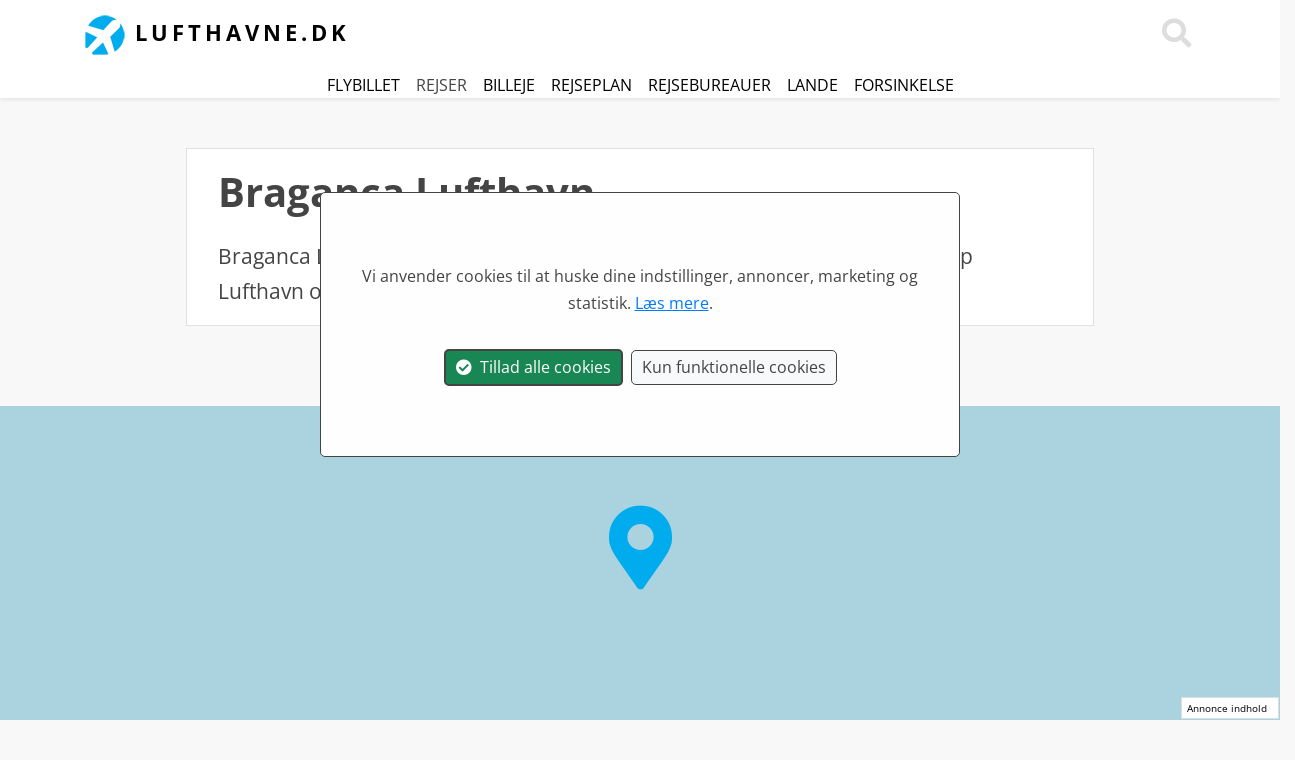

--- FILE ---
content_type: text/html; charset=utf-8
request_url: https://www.lufthavne.dk/pt/braganca-lufthavn.aspx
body_size: 7019
content:

<!DOCTYPE html>
<html lang="da">

    <head id="ctl00_Head1" itemscope="" itemtype="http://schema.org/WebSite"><meta charset="utf-8" /><meta http-equiv="X-UA-Compatible" content="IE=edge" /><meta name="viewport" content="width=device-width, initial-scale=1.0" /><meta http-equiv="content-type" content="text/html; charset=utf-8" /><meta http-equiv="pragma" content="no-cache" /><meta http-equiv="expires" content="tue, 01 jan 1980 1:00:00 gmt" />
	<meta http-equiv="Content-Language" content="DA" />
     <meta http-equiv="X-UA-Compatible" content="IE=edge" /><meta name="viewport" content="width=device-width, initial-scale=1" />
    <meta name="author" content="Lufthavne.dk" />
    <meta itemprop="name" content="Lufthavne.dk" />
     <meta property="og:title" content="Braganca Lufthavn (BGC) på kort - Lufthavne.dk" />
     <meta property="og:url" content="http://www.lufthavne.dk/pt/braganca-lufthavn.aspx" />
     <meta property="og:type" content="page" />
     <meta property="og:site_name" content="Lufthavne.dk" />
     <meta property="og:locale" content="da_DK" />
     <meta property="og:description" content="Se oplysninger om Braganca Lufthavn (BGC) i Portugal. Se Braganca Lufthavn på kort." />
   <meta property="og:image" content="https://www.lufthavne.dk/grafik/lufthavne.jpg" />
  <title>
	Braganca Lufthavn (BGC) på kort - Lufthavne.dk
</title><link rel="canonical" href="https://www.lufthavne.dk/pt/braganca-lufthavn.aspx" /><link rel="stylesheet" href="/css/fast.css?v=69" />
         <script src="/js/fast.js?v=69"></script>
        <link rel="alternate" hreflang="sv" href="https://www.flygplatser.io/pt/braganca-flygplats.aspx" /><link rel="alternate" hreflang="no" href="https://www.flyplasser.io/pt/braganca-flyplass.aspx" /><link rel="alternate" hreflang="de" href="https://www.flughäfen.io/pt/flughafen-braganca.aspx" /><link rel="alternate" hreflang="en" href="https://www.airports.dk/pt/braganca-airport.aspx" /><link rel="apple-touch-icon" sizes="180x180" href="/apple-touch-icon.png?v=1" /><link rel="icon" type="image/png" sizes="32x32" href="/favicon-32x32.png?v=1" /><link rel="icon" type="image/png" sizes="16x16" href="/favicon-16x16.png?v=1" /><link rel="manifest" href="/site.webmanifest?v=1" /><link rel="mask-icon" href="/safari-pinned-tab.svg" color="#5bbad5" /><meta name="msapplication-TileColor" content="#2b5797" /><meta name="theme-color" content="#ffffff" /><script>
  $(document).ready(function () {
setTimeout(function () { showHideCookieAcceptModal('DA','Vi anvender cookies til at huske dine indstillinger, annoncer, marketing og statistik. <a href="/persondata.aspx"><u>Læs mere</u></a>.'); }, 1000);
});
</script>

     <link rel="stylesheet" type="text/css" href="/css/MarkerCluster.css" />
    <link rel="stylesheet" type="text/css" href="/css/MarkerCluster.Default.css" />
         <script src="/js/LeafletGeodesic.js"></script>
     <script src="/js/leaflet.markercluster.js"></script>
<script type="application/ld+json">
{
"@context": "http://schema.org",
"@type": "BreadcrumbList",
"itemListElement": [{
"@type": "ListItem",
"position": 1,"item": {
"@id": "https://www.lufthavne.dk/",
"name": "Forsiden"
}
}
,{
"@type": "ListItem",
"position": 2,"item": {
"@id": "https://www.lufthavne.dk/lufthavne-portugal.aspx",
"name": "Portugal"
}
}
,{
"@type": "ListItem",
"position": 3,"item": {
"@id": "https://www.lufthavne.dk/pt/braganca-lufthavn.aspx",
"name": "Braganca Lufthavn"
}
}
]
}
</script>
<meta name="description" content="Se oplysninger om Braganca Lufthavn (BGC) i Portugal. Se Braganca Lufthavn på kort." /><meta name="keywords" content="Braganca Lufthavn,BGC,Portugal" /></head>
      <body>
  
         
          <nav id="navtop" class="navbar navbar-inverse bg-white fixed-top">




  <div class="container">
    <a class="navbar-brand logo" title="Lufthavne.dk - Lufthavne i verden" href="https://www.lufthavne.dk"><img src="/grafik/lufthavne.png" class="img-responsive img-fluid" /> <span class="d-none d-sm-inline">Lufthavne.dk</span></a>
  

     
   


      



<div>
   
      <a class="nazv-link text70 text-nowrap pointer" onclick="doSearch();"><i class="fas fa-search text-darkghost fa-2x"></i></a>

       <button class="navbar-toggler navbar-light d-lg-none" type="button" data-toggle="collapse" data-target="#navbarCollapse">
        <span class="navbar-toggler-icon"></span>
    </button>

    </div>
  </div>

    
   
           <div class="navbar navbar-dark collapse navbar-collapse bg-white" id="navbarCollapse">
               
           <div class="container">
        <ul class="navbar-nav ml-auto">
              <li class="nav-item">
                   <a class="navz-link text70 text-nowrap text-uppercase" href="/findflight.aspx" title="Flybillet">Flybillet</a>
            </li>
                <li class="nav-item">
                   <span class="navz-link text70 text-nowrap text-uppercase pointer"  onclick="setTimeout(function(){window.open('https://pakkerejser.lufthavne.dk/charter','_blank');},1);return false;" title="Pakkerejser">Rejser</span>
            </li>
               <li class="nav-item">
                   <a class="navz-link text70 text-nowrap text-uppercase" href="/findcar.aspx" title="Billeje">Billeje</a>
            </li>
            <li class="nav-item">
                <a class="nav-lzink text70 text-nowrap text-uppercase" href="/lande.aspx" title="Lande">Lande</a>
              
            </li>
            <li class="nav-item">
               <a class="nav-lzink text70 text-nowrap text-uppercase" href="/RoutePlan.aspx" title="Rejseplan">Rejseplan</a>
            </li>
               <li class="nav-item">
               <a class="nav-lzink text70 text-nowrap text-uppercase" href="/rejsebureauer" title="Rejsebureauer">Rejsebureau</a>
            </li>
         

             
     <li class="nav-item">
             
    
            </li>
        
        </ul>
               
 </div>         
                 </div>


         
  
</nav>
 
  <form method="post" action="./braganca-lufthavn.aspx" id="aspnetForm" autocomplete="off">
<div class="aspNetHidden">
<input type="hidden" name="__VIEWSTATE" id="__VIEWSTATE" value="fd8TcmFbsg653qSskLps9KQufUc8B2Psp4ln/C3iPtdvd/XtwjaClTHW1NWXjMzQQJqXO58IHECtCtZA+4HJxtd/b4OyUdLxZoD8PBBQQOs=" />
</div>

<div class="aspNetHidden">

	<input type="hidden" name="__VIEWSTATEGENERATOR" id="__VIEWSTATEGENERATOR" value="636E9744" />
	<input type="hidden" name="__VIEWSTATEENCRYPTED" id="__VIEWSTATEENCRYPTED" value="" />
</div>
      <div id="searchtop" class="d-none container-full shadow-sm" style="z-index: 200000 !important; background-color: #ffffff;padding-top:75px;padding-bottom:20px;border-bottom: 1px solid #dddddd;"><div class="container"><div class="row top10"><div class="top10 col-10 offset-1 col-sm-12 offset-sm-0 text-center"><div class="ui-widget z10000"><input id="pSearchStart" forcus="true" onfocus="this.select()" tabindex="0" class="form-control form-control-lg d-inline-block " spellcheck="false" type="text" placeholder="Søg lufthavn eller land..." autofocus/><input id="pSearchStartVal" name="s" type="hidden" /></div></div></div></div></div>

         

               
             <div class="topbar px-5 text-center d-none d-lg-inline shadow-sm" id="topbar">
              <a title="Find flybilletter" data-toggle="tooltip" data-placement="bottom" class="nolink text-black text-uppercase" href="/findflight.aspx" class="">Flybillet</a>&nbsp;&nbsp;&nbsp;&nbsp;<span class="nolink text-black text-uppercase pointer" title="Find rejser" data-toggle="tooltip" data-placement="bottom" onclick="setTimeout(function(){window.open('https://pakkerejser.lufthavne.dk/charter','_self');},1);return false;">Rejser</span>&nbsp;&nbsp;&nbsp;&nbsp;<a class="nolink text-black text-uppercase" href="/findcar.aspx" class="" title="Find billeje" data-toggle="tooltip" data-placement="bottom" >Billeje</a>&nbsp;&nbsp;&nbsp;&nbsp;<a class="nolink text-black text-uppercase " href="/routeplan.aspx" title="Planlæg rejsen" data-toggle="tooltip" data-placement="bottom" >Rejseplan</a>&nbsp;&nbsp;&nbsp;&nbsp;<a class="nolink text-black text-uppercase " href="/rejsebureauer" title="Rejsebureauer" data-toggle="tooltip" data-placement="bottom" >Rejsebureauer</a>&nbsp;&nbsp;&nbsp;&nbsp;<a class="nolink text-black text-uppercase " href="/lande.aspx" title="Lande" data-toggle="tooltip" data-placement="bottom" >Lande</a>&nbsp;&nbsp;&nbsp;&nbsp;<a class="nolink text-black text-uppercase " href="/flyforsinkelse.aspx" title="Flyforsinkelse" data-toggle="tooltip" data-placement="bottom" >Forsinkelse</a>
                        </div>
    


        <div id="breadcontain" class="xcontainer pt-5">
            <div class="row"><div class="p-3 offset-lg-1">
  <div class="bread" id="breadcrumb"><a title="Forsiden" href="/">Forsiden</a>  &raquo;  <a title="Lufthavne Portugal" href="/lufthavne-portugal.aspx">Portugal</a>  &raquo;  <b>Braganca Lufthavn</b><br /></div>
</div></div></div>
      <input type="hidden" name="varAddress" id="varAddress" value="" />
        

    <style>        body {background-color: #f8f8f8;
        }


      
    </style>
 
    <div class="container-full" style="background-color:#f8f8f8;">
    
    <div class="xcontainer">
       <div class="row mb-5">
           
           <div class="p-3 col-xl-10  text-left offset-xl-1 mt-3 bg-whitexs xborder">

                  <div class="p-3 p-lg-0 mt-3 ">

         <div class="row "><div class="col-12 col-lg-10 offset-lg-1 bg-white border p-3"><div class="col-lg-10"><h2 class=""><div>Braganca Lufthavn</div></h2></div><div class="col-lg-12">Braganca Lufthavn ligger i <a title="Lufthavne Portugal" href="/lufthavne-portugal.aspx">Portugal</a> (Braganca) ca. 2.073 kilometer fra Kastrup Lufthavn og har lufthavnskoden BGC.</div></div><div class="col-12 col-xl-10 offset-xl-1"><div id="inlinead3" class="mt-3 text-center"></div></div></div><div class="row xtop50" id="map"></div>




            
  </div>
    
         </div>
             
</div>


      <div class="container">
     
  
            </div>
    <div id="map-wrapper">
        <div id="kort">
        
       

        <div class="text-center pad100">
        <i class="fas fa-map-marker-alt text-brand fa-4x pointer" onclick="initMyMap();return false;"></i>
     </div></div>
       
             <div id="button-wrapper" class="btn-wrapper-absolute">
                     <div class="d-inline-block ml-2" id="admapcontent" style="pointer-events: auto;">
               
                                                </div>

                 </div>
        
             <div id="hotel-button-wrapper" class="hotel-wrapper-absolute">
           
                
               

                  
      
               
                 </div>
           
    
        </div>
         <input type="hidden" id="sideadiid" value="BGC" />

    <div class="xcontainer pb-5 mb-5"><div class="row"><div class="d-none d-lg-inline-block col-lg-2 text-left"><div class="p-2 mt-5 pl-5 pt-5 sticky-top" id="index"><div class="pt-5 text90"><br /><br /><a class="nolink text-muted text90 anchor-link" href="#kort" title="Kort">&raquo; Kort</a><br /><a class="nolink text-muted text90 anchor-link" href="#facts" title="Fakta">&raquo; Fakta</a><br /><a class="nolink text-muted text90 anchor-link" href="#distances" title="Afstand">&raquo; Afstand</a><br /><a class="nolink text-muted text90 anchor-link" href="#flighttime" title="Flyvetid">&raquo; Flyvetid</a><br /></div></div></div><div class="col-12 col-lg-8"><div class="mt-3" id="inlinead1" data-id="3"></div><div class="container mt-5" id="facts"><div Class="row"><div Class="col-12 col-lg-12 routebox text90">
<div class="row"><div class="col-12 col-md-1 d-none d-md-inline"><img src="/css/images/fly.png" alt="Fly" /></div><div Class="col-10 col-md-11 text130"><b>Om Braganca Lufthavn</span></b></div></div><div class="collapse show" id="colEx2"><div Class="row"><div class="col-12 col-md-10 offset-md-1 pt-5"><table class="table table-striped"><tbody><tr><td><b>Placering: </b></td><td>Braganca, Portugal</td></tr><td><b>IATA:  </b></td><td>BGC</td></tr><tr><td><b>ICAO:</b></td><td>LPBG</td></tr><tr><td><b>Tidszone: </b></td><td>Europe/Lisbon -  UTC +0</td></tr></tbody></table></div></div></div></div></div></div><div class="container mt-5" id="distances"><div class="row"><div class="col-12 col-lg-12 routebox text90">
<div class="row"><div class="col-12 col-md-1 d-none d-md-inline"><img src="/css/images/fly.png" alt="Fly" /></div><div class="col-10 col-md-11 text130"><b>Afstande til Braganca Lufthavn fra Danmark</span></b></div></div><div class="collapse show" id="colEx2"><div class="row"><div class="col-12 col-md-10 offset-md-1 pt-5"><b class="text-muted">Hvor langt er der fra Danmark til Braganca Lufthavn?</b><br />Der er ca. 2.073 kilometer fra København til Braganca Lufthavn.<br /><br /><table class="table table-striped"><thead><tr><th>Afrejse lufthavn</th><th>Afstand</th><th></th></tr></thead><tbody><tr><td>Kastrup Lufthavn (CPH)</td><td>ca. 2.073 kilometer</td><td><a class="btn btn-sm btn-outline-secondary" href="/routeplan.aspx?x=1&r1=CPH,BGC" title="Se kort">Se kort</a></td></tr><tr><td>Billund Lufthavn (BLL)</td><td>ca. 1.922 kilometer</td><td><a class="btn btn-sm btn-outline-secondary" href="/routeplan.aspx?x=1&r1=BLL,BGC" title="Se kort">Se kort</a></td></tr><tr><td>Aalborg Lufthavn (AAL)</td><td>ca. 2.063 kilometer</td><td><a class="btn btn-sm btn-outline-secondary" href="/routeplan.aspx?x=1&r1=AAL,BGC" title="Se kort">Se kort</a></td></tr></tbody></table></div></div></div></div></div></div><div class="container mt-5" id="flighttime"><div class="row"><div class="col-12 col-lg-12 routebox text90">
<div class="row"><div class="col-12 col-md-1 d-none d-md-inline"><img src="/css/images/fly.png" alt="Fly" /></div><div class="col-10 col-md-11 text130"><b>Flyvetid til Braganca Lufthavn fra Danmark</span></b></div></div><div class="collapse show" id="colEx2"><div class="row"><div class="col-12 col-md-10 offset-md-1 pt-5"><b class="text-muted">Hvor langt tager det at flyve fra Danmark til Braganca Lufthavn?</b><br />Det tager ca.  3 timer  og 20 minutter at flyve til Braganca Lufthavn med direkte fly fra København.<br /><br /><table class="table table-striped"><thead><tr><th>Afrejse lufthavn</th><th>Flyvetid</th><th></th></tr></thead><tbody><tr><td>Kastrup Lufthavn (CPH)</td><td>Ca.  3 timer  og 20 minutter</td><td><a class="btn btn-sm btn-outline-secondary" href="/routeplan.aspx?x=1&r1=CPH,BGC" title="Se kort">Se kort</a></td></tr><tr><td>Billund Lufthavn (BLL)</td><td>Ca.  3 timer  og 5 minutter</td><td><a class="btn btn-sm btn-outline-secondary" href="/routeplan.aspx?x=1&r1=BLL,BGC" title="Se kort">Se kort</a></td></tr><tr><td>Aalborg Lufthavn (AAL)</td><td>Ca.  3 timer  og 15 minutter</td><td><a class="btn btn-sm btn-outline-secondary" href="/routeplan.aspx?x=1&r1=AAL,BGC" title="Se kort">Se kort</a></td></tr></tbody></table></div></div></div></div></div></div></div></div></div>

    <script>
 var mapCenterLong=-6.70;

 var mapCenterLat=41.85;

                               
                var zoomLevel = 8;

     var maxZoomLevel = 12;

     
     var cords;
var done=false;
function initMyMap() {
if(done==false){
done = true;

$.getJSON('/ajax/getCords.aspx?v=2&s=&a=497&alid=1994&g=7e0c51',function(json){
cords=json;
beginMapNext('55.6180236','12.650762','Kastrup Lufthavn (CPH)',0,0,'7e0c51','BGC','');


}); 
}
}



      

 </script>

   
    <div class="modal" id="myModal">
  <div class="modal-dialog">
    <div class="modal-content">

    
      <div class="modal-body text-center" id="modstart">
    

      </div>

   

    </div>
  </div>
</div>

  </form>
  




   <div class="container-fluid">
     </div>
<footer class="container-fluid pad50 border-top">

  <div class="container text-center">
                <div class="row">
                    <div class="col-12 col-sm-12 col-md-12 col-lg-12">
                      
                        <a href="#" title="Til top">
                     <i id="bottom" class="fa fa-chevron-circle-up fa-3x text-white" aria-hidden="true"></i>
                  </a>
 
                        <br />
                    </div>
  
                 </div>
                 </div>
                 
                 <div class="container">
                 <div class="row">
              
                  
                     
                     
                            <div class="footer-list col-12 col-lg-3 text-center text-lg-left top20">
                                    <div class="text-brand strong text90">Destinationer</div>
                             <ul class="list-unstyled text80">
                              <li><a href="/lande.aspx">Lande</a></li>
                              <li><a  href="/findflight.aspx" title="Flybillet">Flybillet</a></li>
                                <li><a href="/ferieomrader.aspx">Ferieområder</a></li>
                                      <li><a href="/routeplan.aspx">Rejseplan</a></li>
                                 <li><a href="/cities.aspx">Steder</a></li>
                                      <li><a href="/capitals.aspx">Hovedstæder</a></li>
                                  <li><a href="/stadiums.aspx">Stadions</a></li>
                      </ul>
                          </div>


                                <div class="footer-list col-12 col-lg-3 text-center text-lg-left top20">

                                               <div class="text-brand strong text90">Generelt</div>
                             <ul class="list-unstyled text80">
                              <li><a href="/kontakt.aspx">Kontakt</a></li>
                              <li><a  href="/Persondata.aspx" title="Persondata">Persondata politik</a> <img  alt="Cookie information" src="/grafik/cookies.png" /></li>
                               <li><a  href="/Om-lufthavne.aspx">Om lufthavne.dk</a></li>
                                
                                   <li><a  title="Blog" href="/blog.aspx">Blog</a></li>
                             <li><a  title="RSS" href="/rss.aspx">Rss</a></li>
                             
                               
                            
                      </ul>


                              
                          </div>

                                  <div class="footer-list col-12 col-lg-3 text-center text-lg-left top20">

                                         
                           

                                    <div class="text-brand strong text90">Samarbejde</div>
                             <ul class="list-unstyled text80">
                             
                              <li><a  href="/annoncering.aspx">Annoncering</a></li>
                            <li><a  title="Arbejd hos os" href="/job.aspx">Job</a></li>
                                <li><a href="/vi-soger-bloggere.aspx" target="_blank" rel="nofollow">Vi søger bloggere</a></li>
                              
                      </ul>
                          </div>



                              <div class="footer-list col-12 col-lg-3 text-center top20">
                                

                               <img src="/grafik/logo.png" /><div class="text-darkghost top10 text80"><span class="sub-info">Verdens lufthavne på kort</span></div>



                                  
                          </div>

                     
                     
                     
                 
                     
            
               
                 
                

                        
                






                     
                        









                </div>
               
                <div class="col-12 col-sm-12 col-md-12 col-lg-12">
                <div class="text-center"> 
                      <div class="disclaimer text-darkgrey">Uofficiel guide. Kun til underholdningsbrug. Forbehold for fejl.</div>
                 
                   <span style="color: #444444; font-size: 10px;"></span>




                </div>
                </div>


    
                            <div class="footer-list col-12 text-center">
                                       &nbsp;<a href="https://www.flygplatser.io/pt/braganca-flygplats.aspx" title="Braganca Flygplats på en karta"><span class="flag-icon flag-icon-se"></span></a>&nbsp;<a href="https://www.flyplasser.io/pt/braganca-flyplass.aspx" title="Braganca Flyplass på et kart"><span class="flag-icon flag-icon-no"></span></a>&nbsp;<a href="https://www.flughäfen.io/pt/flughafen-braganca.aspx" title="Flughafen Braganca auf einer Karte"><span class="flag-icon flag-icon-de"></span></a>&nbsp;<a href="https://www.airports.dk/pt/braganca-airport.aspx" title="Braganca Airport on map"><span class="flag-icon flag-icon-gb"></span></a>
                                
                          </div>


                    
                       



                </div>
                <div class="col-xs-12 col-sm-12 col-md-12 col-lg-12">
                <div class="text-center">
    <br /><br /></div>
                </div>
      <div style="z-index:110000;padding-left: 5px;padding-right: 5px;font-size: 12px;position: fixed; bottom: 1px;right:1px;background-color:#ffffff;border:1px solid #dddddd;color: #000000;"> <small>Annonce indhold</small>&nbsp;&nbsp;</div>

</footer>

           


<script>
$(document).ready(function(){
  $('[data-toggle="tooltip"]').tooltip();
});
       

    lang=1;

</script>


   

    
    
      <div class="text-center" style="display: none; background-color: #f8f8f8;padding:10xp;color: #000000; position: fixed; border: 1px solid #dddddd;z-index:10000;bottom: 0px; width:100%;height:75px;padding-left: 20px;padding-top: 10px;font-size:14px;" id="maplinkdiv"><div class="pointer" style="position:absolute;right:5px;top:2px;" onclick="$('#maplinkdiv').hide();">X</div><span><span><b id="maplinktext">DEL KORTET:</b></span><br /><input type="text" style="width: 60%;background-color: #f8f8f8;border:0;" value="" id="maplink" onfocus="this.select();document.getElementById('maplinktext').innerHTML='LINK KOPIERET';copytext('maplink');"></div>
          

</body>

 

   <script>
    disableHotels='1';
enableHotelsBtn = '0';


$('body').on('click', '[data-toggle="modal"]', function () {

    var strURL = '/ajax/getStart.aspx';

    $.ajax({
        url: strURL, timeout: 30000, cache: false, success: function (data) {
            if (data.length > 0) {
                $('#modstart').html(data);

            }
        }
    });



});  
   </script>

   



 
    
</html>